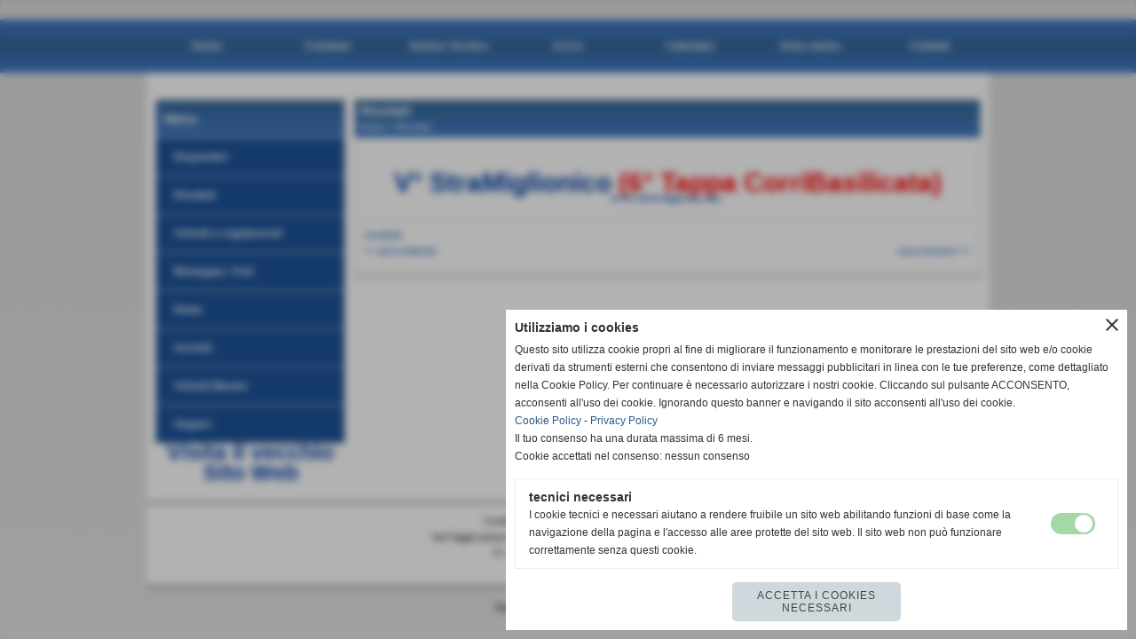

--- FILE ---
content_type: text/html; charset=UTF-8
request_url: https://www.fidalbasilicata.it/VA-StraMiglionico-6A-Tappa-CorriBasilicata-1.htm
body_size: 6134
content:
<!-- T. scheda: 0.001 -->
<!DOCTYPE html>
<html lang="it">
<head>
<title>V&deg; StraMiglionico (6&deg; Tappa CorriBasilicata)</title>
<meta charset="utf-8">
<meta name="description" content="risultati">
<meta name="keywords" content="V&deg; StraMiglionico (6&deg; Tappa CorriBasilicata)">
<link rel="canonical" href="https://www.fidalbasilicata.it/VA-StraMiglionico-6A-Tappa-CorriBasilicata-1.htm"><meta http-equiv="Content-Security-Policy" content="upgrade-insecure-requests">
<meta property="og:author" content="www.fidalbasilicata.it">
<meta property="og:publisher" content="www.sitoper.it">
<meta name="generator" content="www.sitoper.it">
<meta name="robots" content="max-snippet:-1,max-image-preview:standard,max-video-preview:30"><link rel="icon" href="https://www.fidalbasilicata.it/foto/grandi/1486121920.ico" type="image/x-icon">
<link rel="shortcut icon" href="https://www.fidalbasilicata.it/foto/grandi/1486121920.ico" type="image/x-icon">
			
<link rel="stylesheet preload" as="style" type="text/css" href="https://www.fidalbasilicata.it/fonts/material-icons/material-icons.css">
<link rel="stylesheet preload" as="style" type="text/css" href="https://www.server176.h725.net/fonts/aguafina-script/aguafina-script.css">
<link rel="stylesheet preload" as="style" type="text/css" href="https://www.server176.h725.net/fonts/open-sans/open-sans.css">
<link rel="stylesheet preload" as="style" type="text/css" href="https://www.server176.h725.net/fonts/pontano-sans/pontano-sans.css">
<link rel="stylesheet preload" as="style" type="text/css" href="https://www.server176.h725.net/fonts/roboto/roboto.css">
<link rel="stylesheet preload" as="style" type="text/css" href="https://www.server176.h725.net/fonts/work-sans/work-sans.css">
	
<link href="https://www.fidalbasilicata.it/css_personali/cachestile_ridotta1_larga1_1396.css" rel="stylesheet" type="text/css" media="all">
<meta name="viewport" content="width=device-width, initial-scale=1.0">
<meta name="format-detection" content="telephone=no">

		
<style>

			
	/* sfondo singolo */
	@media all and (min-width: 800px) {
		body {
		    background-image: url("https://www.fidalbasilicata.it/foto/grandi/sfondo-sfumatura-chiaro.jpg") !important;
		    background-attachment: scroll !important;
		    background-position: top center !important;
		    background-repeat: repeat-x !important;
		    background-size: auto !important;
		    background-color: #F6F6F6 !important;
		}
	}
</style>
<script src="https://www.fidalbasilicata.it/js/jquery.js"></script>
<script src="https://www.fidalbasilicata.it/js/datatimepicker/jquery.ui.timepicker.js?v=0.3.2" defer></script>
<link href="https://www.fidalbasilicata.it/js/datatimepicker/jquery.ui.timepicker.css?v=0.3.2" rel="stylesheet" type="text/css"/>
<script src="https://www.fidalbasilicata.it/js/jquery.ui.core.js"></script>
<script src="https://www.fidalbasilicata.it/js/datatimepicker/jquery.ui.datepicker.js" defer></script>
<script src="https://www.fidalbasilicata.it/js/datatimepicker/jquery.ui.timepicker-it.js" defer></script>
<script src="https://www.fidalbasilicata.it/js/datatimepicker/jquery.ui.datepicker-it.js" defer></script>
<link rel="stylesheet" href="https://www.fidalbasilicata.it/js/jquery-ui.css">

<script src="https://www.fidalbasilicata.it/js/libvarie.js?lu=20112025110220"></script>
<script src="https://www.fidalbasilicata.it/js/cookie/cookie.php?lu=20112025110220" defer></script>
<script src="https://www.fidalbasilicata.it/js/defer.php?lu=20112025110220" defer></script>
<script src="https://www.fidalbasilicata.it/js/menu.php?lu=20112025110220" defer></script>
<script src="https://www.fidalbasilicata.it/js/carrello.php?lu=20112025110220" defer></script>

<link rel="stylesheet preload" as="style" type="text/css" href="https://www.fidalbasilicata.it/js/slideshow/slideshow_css.php?lu=20112025110220">
<script src="https://www.fidalbasilicata.it/js/slideshow/slideshow_js.php?lu=20112025110220" defer></script>

<link rel="stylesheet preload" as="style" type="text/css" href="https://www.fidalbasilicata.it/js/slideshow2.0/slideshow_css.php?lu=20112025110220">
<script src="https://www.fidalbasilicata.it/js/slideshow2.0/slideshow_js.php?lu=20112025110220" defer></script>

<link rel="stylesheet preload" as="style" type="text/css" href="https://www.fidalbasilicata.it/js/calendario/calendario.css?lu=20112025110220">
<script src="https://www.fidalbasilicata.it/js/calendario/calendario.js?lu=20112025110220" defer></script>

<link rel="stylesheet preload" as="style" type="text/css" href="https://www.fidalbasilicata.it/js/boxscorrimento/boxscorrimento_css.php">
<script src="https://www.fidalbasilicata.it/js/boxscorrimento/boxscorrimento_js.php?lu=20112025110220" defer></script>

<link rel="stylesheet preload" as="style" type="text/css" href="https://www.fidalbasilicata.it/lightbox/lightbox_css.php?lu=20112025110220">
<script src="https://www.fidalbasilicata.it/lightbox/lightbox.js?lu=20112025110220" defer></script>

<script src="https://www.fidalbasilicata.it/js/inviaamico/inviaamico.js?lu=20112025110220" defer></script>

<!--Per rendere il sistema dei video di sfondo funzionante anche su explorer NON ELIMINARE LACIARE COSI-->
<!--[if lt IE 9]>
<script>
document.createElement('video');
</script>
<![endif]-->


<!-- NON SONO UN MODELLO -->	<script>
		var $jQCheckCampoAggiuntivo = jQuery.noConflict();
		
		$jQCheckCampoAggiuntivo(document).ready(function (index){
			
			$jQCheckCampoAggiuntivo("form[id^='moduloOrdine']").submit(function(index) {
				
				var selettore=$jQCheckCampoAggiuntivo(this).attr('id');
				var array=selettore.split('moduloOrdine');
				var trovate2=true;
				var patternemail = new RegExp(/^(("[\w-+\s]+")|([\w-+]+(?:\.[\w-+]+)*)|("[\w-+\s]+")([\w-+]+(?:\.[\w-+]+)*))(@((?:[\w-+]+\.)*\w[\w-+]{0,66})\.([a-z]{2,6}(?:\.[a-z]{2})?)$)|(@\[?((25[0-5]\.|2[0-4][\d]\.|1[\d]{2}\.|[\d]{1,2}\.))((25[0-5]|2[0-4][\d]|1[\d]{2}|[\d]{1,2})\.){2}(25[0-5]|2[0-4][\d]|1[\d]{2}|[\d]{1,2})\]?$)/i);
				var patterndate = new RegExp(/(?:0[1-9]|[12][0-9]|3[01])\/(?:0[1-9]|1[0-2])\/(?:19|20\d{2})/);
				
				$jQCheckCampoAggiuntivo("#moduloOrdine"+array[1]+" div[id^='ordinedatoaggiuntivovis_']").each(function (index, value) { 
					
					if(
						(!$jQCheckCampoAggiuntivo(this).find('input').val() || $jQCheckCampoAggiuntivo(this).find('input').val()=='undefined') && 
						(!$jQCheckCampoAggiuntivo(this).find('select').val() || $jQCheckCampoAggiuntivo(this).find('select').val()=='undefined') && 
						(!$jQCheckCampoAggiuntivo(this).find('textarea').val() || $jQCheckCampoAggiuntivo(this).find('textarea').val()=='undefined')
					)
					{
						trovate2=false;
					}
					else
					{
						//controllo i dati inseriti se email o data
						if($jQCheckCampoAggiuntivo(this).find('input').attr("id"))
						{
							var tipocampo = $jQCheckCampoAggiuntivo(this).find('input').attr("id").split('_');
							if(tipocampo[0]=='campoemail') 
							{
								if(!patternemail.test( $jQCheckCampoAggiuntivo(this).find('input').val() ))
								{
									trovate2=false;
								}								
							}
							else if(tipocampo[0]=='campodata')
							{
								if(!patterndate.test( $jQCheckCampoAggiuntivo(this).find('input').val() ))
								{
									trovate2=false;
								}
							}
						}						
					}													
				});
				
				if(!trovate2)
					{
					$jQCheckCampoAggiuntivo("#moduloOrdine"+array[1]+" #avvisocampiaggiuntivicomprasubito"+array[1]).show();
					return false;
					}
				else
					{
					$jQCheckCampoAggiuntivo("#moduloOrdine"+array[1]+" #avvisocampiaggiuntivicomprasubito"+array[1]).hide();
					}
			});
		});
	</script>
	
		
	
<style>

</style>
<!-- foglio stampa -->
<link rel="stylesheet" href="https://www.fidalbasilicata.it/css/stampa.css" media="print"> 

<!-- T. intestazionecss: 0.007 -->
	
<meta property="og:title" content="V&deg; StraMiglionico (6&deg; Tappa CorriBasilicata)" />
<meta property="og:type" content="article" />
<meta property="og:url" content="https://www.fidalbasilicata.it/VA-StraMiglionico-6A-Tappa-CorriBasilicata-1.htm" />
<meta property="og:description" content="risultati" />

<meta name="twitter:creator" content="@fidalbasilicata.it" />
<meta name="twitter:site" content="@fidalbasilicata.it">
<meta name="twitter:title" content="V&deg; StraMiglionico (6&deg; Tappa CorriBasilicata)">
<meta name="twitter:description" content="risultati">
<meta name="twitter:domain" content="www.fidalbasilicata.it"></head>
<body id="risultati-scheda-215" class="">
	<a href="#contenuto-main" class="skip-link">Salta al contenuto principale</a>
<!-- inizio oggetti liberi body --><!-- fine oggetti liberi body -->
	<div id="sfondo-sito">
		<div id="data-ora">21 Novembre 2025</div>
		
	<div id="accessoriofisso01"></div><div id="accessoriofisso02"></div><div id="accessorio-iniziosito"></div>
<aside>
</aside>
	<header id="testa" role="banner">
	    <div id="testa-interna"><!-- inizio oggetti liberi testa -->
<!-- fine oggetti liberi testa --><!-- no cache -->
<div class="box-generico ridotto "  id="box45">    
    <div class="boxContenuto">
		<div class="tab01">
		
			<!-- tab01 corpo -->
			<div class="tab01-corpo">	
			</div>
		</div>  
    	</div>
</div><!-- T. box 45: 0.002 --><!-- no cache --><!-- menu: 1 | eredita: no | chi eredita:  | tipo: orizzontale -->
	<div id="ancora-menu-orizzontale1-46"></div>
	<nav class="menu-orizzontale menu-orizzontale-con-blocco" id="menu-orizzontale1-46" style="z-index: 99" data-tipoMenu="orizzontale">
		<div class="menu-orizzontale-riga">
			<ul><li class="menu-orizzontale-tasto">
	<a href="https://www.fidalbasilicata.it/" title="Home" data-urlPulsante="" data-moduloPulsante="homepage">Home</a>
</li><li class="menu-orizzontale-tasto">
	<a href="https://www.fidalbasilicata.it/chi-siamo.htm" title="chi siamo" data-urlPulsante="chi-siamo.htm" data-moduloPulsante="pagine_aggiuntive">Comitato</a>
</li><li class="menu-orizzontale-tasto">
	<a href="https://www.fidalbasilicata.it/settore-tecnico.htm" title="settore tecnico" data-urlPulsante="settore-tecnico.htm" data-moduloPulsante="pagine_aggiuntive">Settore Tecnico</a>
					<div class="menu-orizzontale-tendina">
						<div class="menu-orizzontale-tendina-tasto">
							<a href="https://www.fidalbasilicata.it/Struttura-Tecnica.htm" title="Struttura Tecnica" data-urlPulsante="Struttura-Tecnica.htm" data-moduloPulsante="pagine_aggiuntive">Organigramma</a>
						</div>
						<div class="menu-orizzontale-tendina-tasto">
							<a href="https://www.fidalbasilicata.it/Raduni.htm" title="Raduni" data-urlPulsante="Raduni.htm" data-moduloPulsante="pagine_aggiuntive">Raduni</a>
						</div>
						<div class="menu-orizzontale-tendina-tasto">
							<a href="https://www.fidalbasilicata.it/Rappresentative.htm" title="Rappresentative" data-urlPulsante="Rappresentative.htm" data-moduloPulsante="pagine_aggiuntive">Rappresentative</a>
						</div>
						<div class="menu-orizzontale-tendina-tasto">
							<a href="https://www.fidalbasilicata.it/Convegni.htm" title="Convegni" data-urlPulsante="Convegni.htm" data-moduloPulsante="pagine_aggiuntive">Convegni</a>
						</div>
					</div>
</li><li class="menu-orizzontale-tasto">
	<a href="javascript:void(0)" style="pointer-events: none; cursor: default;" title="G.G.G." data-urlPulsante="javascript:void(0)" data-moduloPulsante="">G.G.G.</a>
					<div class="menu-orizzontale-tendina">
						<div class="menu-orizzontale-tendina-tasto">
							<a href="https://www.fidalbasilicata.it/GGG.htm" title="GGG" data-urlPulsante="GGG.htm" data-moduloPulsante="pagine_aggiuntive">Gruppo Giudici Gare</a>
						</div>
						<div class="menu-orizzontale-tendina-tasto">
							<a href="https://www.fidalbasilicata.it/Convocazioni.htm" title="Convocazioni" data-urlPulsante="Convocazioni.htm" data-moduloPulsante="pagine_aggiuntive">Convocazioni e presenze</a>
						</div>
						<div class="menu-orizzontale-tendina-tasto">
							<a href="https://www.fidalbasilicata.it/Circolari-e-verbali.htm" title="Circolari e verbali" data-urlPulsante="Circolari-e-verbali.htm" data-moduloPulsante="pagine_aggiuntive">Circolari e verbali</a>
						</div>
						<div class="menu-orizzontale-tendina-tasto">
							<a href="https://www.fidalbasilicata.it/Norme-Tecniche.htm" title="Norme Tecniche" data-urlPulsante="Norme-Tecniche.htm" data-moduloPulsante="pagine_aggiuntive">Norme Tecniche</a>
						</div>
						<div class="menu-orizzontale-tendina-tasto">
							<a href="https://www.fidalbasilicata.it/Modulistica.htm" title="Modulistica" data-urlPulsante="Modulistica.htm" data-moduloPulsante="pagine_aggiuntive">Modulistica</a>
						</div>
						<div class="menu-orizzontale-tendina-tasto">
							<a href="https://www.fidalbasilicata.it/Giudici.htm" title="Giudici" data-urlPulsante="Giudici.htm" data-moduloPulsante="pagine_aggiuntive">Giudici</a>
						</div>
						<div class="menu-orizzontale-tendina-tasto">
							<a href="https://www.fidalbasilicata.it/multimedia.htm" title="multimedia" data-urlPulsante="multimedia.htm" data-moduloPulsante="pagine_aggiuntive">Multimedia</a>
						</div>
						<div class="menu-orizzontale-tendina-tasto">
							<a href="https://www.fidalbasilicata.it/Storia.htm" title="Storia" data-urlPulsante="Storia.htm" data-moduloPulsante="pagine_aggiuntive">Storia</a>
						</div>
						<div class="menu-orizzontale-tendina-tasto">
							<a href="https://www.fidalbasilicata.it/Contatti.htm" title="Contatti" data-urlPulsante="Contatti.htm" data-moduloPulsante="pagine_aggiuntive">Contatti</a>
						</div>
					</div>
</li><li class="menu-orizzontale-tasto">
	<a href="https://www.fidalbasilicata.it/Calendari.htm" title="Calendari" data-urlPulsante="Calendari.htm" data-moduloPulsante="pagine_aggiuntive">Calendari</a>
</li><li class="menu-orizzontale-tasto">
	<a href="https://www.fidalbasilicata.it/dove-siamo.htm" title="dove siamo" data-urlPulsante="dove-siamo.htm" data-moduloPulsante="pagine_aggiuntive">Dove siamo</a>
</li><li class="menu-orizzontale-tasto">
	<a href="https://www.fidalbasilicata.it/Contatti.htm" title="Contatti" data-urlPulsante="Contatti.htm" data-moduloPulsante="">Contatti</a>
</li>
				</ul>
			</div>
		</nav><!-- T. menu 46 parziale1: 0.000 | parziale2: 0.004 --><!-- T. menu 46: 0.004 -->		
	    <!-- CHIUSURA DI testa-interna -->
		</div>
	<!-- CHIUSURA DI testa -->
	</header>
	
	<div id="accessorio-iniziocontenuti"></div>		<div id="corpo-contenitore">
			<div id="corpo-contenuto-paginainterna">
				
				<div id="menu"><!-- no cache --><!-- menu: 3 | eredita: no | chi eredita:  | tipo: verticale -->
<nav id="menu-verticale-nav3-1" class="menu-verticale-box mv-scatola" data-tipoMenu="verticale">
	<div class="mv-testa">Menu</div>
	<div class="mv-corpo">
				<div class="mv-link01-corpo">
					<a href="Dispositivi.htm" title="Dispositivi" data-urlPulsante="categorie.php?modulo_attuale=eventi" data-moduloPulsante="eventi">Dispositivi</a>
				</div>
				<div class="mv-link01-corpo">
					<a href="Risultati.htm" title="Risultati" data-urlPulsante="categorie.php?modulo_attuale=risultati" data-moduloPulsante="risultati">Risultati</a>
				</div>
				<div class="mv-link01-corpo">
					<a href="attivita.htm" title="attivita" data-urlPulsante="attivita.htm" data-moduloPulsante="pagine_aggiuntive">Attivit&agrave; e regolamenti</a>
				</div>
				<div class="mv-link01-corpo">
					<a href="MontagnaTrail.htm" title="Montagna/Trail" data-urlPulsante="MontagnaTrail.htm" data-moduloPulsante="pagine_aggiuntive">Montagna / Trail</a>
				</div>
				<div class="mv-link01-corpo">
					<a href="News-1.htm" title="News" data-urlPulsante="categorie.php?modulo_attuale=news" data-moduloPulsante="news">News</a>
				</div>
				<div class="mv-link01-corpo">
					<a href="societampagrave.htm" title="Societ&#2013265920;" data-urlPulsante="categorie.php?modulo_attuale=squadre" data-moduloPulsante="squadre">Societ&agrave;</a>
				</div>
				<div class="mv-link01-corpo">
					<a href="https://www.fidalbasilicata.it/attivitampagrave-master.htm" title="Attivit&agrave; Master" data-urlPulsante="attivitampagrave-master.htm" data-moduloPulsante="pagine_aggiuntive">Attivit&agrave; Master</a>
				</div>
				<div class="mv-link01-corpo">
					<a href="https://www.facebook.com/profile.php?id=61571691134888" title="Seguici" data-urlPulsante="https://www.facebook.com/profile.php?id=61571691134888" data-moduloPulsante="">Seguici</a>
				</div>
	</div>
</nav><!-- T. menu 1 parziale1: 0.000 | parziale2: 0.003 --><!-- T. menu 1: 0.003 --><!-- no cache -->
<div class="box-generico ridotto "  id="box4">    
    <div class="boxContenuto">
		<div class="tab01 tab-nudo"><div class="contenitore-tab02">
			<div class="tab02 tab-nudo"><div class="tab02-area-codice"><div style="text-align: center;"><a href="http://www.old.fidalbasilicata.it" title="Visita il vecchio Sito Web, link aperto in una nuova finestra" target="_blank" style="font-family: Arial, Helvetica, sans-serif; font-size: 25px; color: #003FA8;">Visita il
vecchio Sito Web</a></div></div>
				</div></div>
		</div>  
    	</div>
</div><!-- T. box 4: 0.001 --></div>				<div id="contenuti" class="risultati-scheda scheda">
				
				<main class="pag00" id="contenuto-main" role="main">
										<div class="pag00-testa">
								<div class="titolo">Risultati</div><div class="sottotitolo"><span class="nascosto">percorso: </span><a href="https://www.fidalbasilicata.it/" title="torna a Home">Home</a> &gt; <a href="Risultati.htm" title="torna a Risultati">Risultati</a></div>					</div> 
											<div class="pag00-corpo">
																
								<!-- pag01 - contenuti -->
								<article class="pag01">
									
								<header class="pag01-testa"><div class="titolo"><h1>V&deg; StraMiglionico<font color="#ff0000"> (6&deg; Tappa CorriBasilicata)</font></h1></div><div class="sottotitolo"><span class="sottotitolo-data">07-07-2019</span> <span class="sottotitolo-luogo">Miglionico Mt</span><span class="sottotitolo-categorie"> - </span></div>
								</header>									<div class="pag01-corpo">
											<div class="span-classe-testo testo"><a href="http://www.fidal.it/risultati/2019/REG21475/Gara086.htm">risultati</a></div>									</div> 	
																	</article>
								<!-- FINE pag01 - contenuti -->								
								<div class="box-paginazione">
												<div class="float-left" style="width: 33%"><a href="VIIIA-Trofeo-Fidas-5A-Tappa-CorriBasilicata.htm" title="scheda precedente: VIII&deg; Trofeo Fidas (5&deg; Tappa CorriBasilicata)">&lt;&lt; precedente</a></div>
										  <div class="float-left visibilita-solo-pc align-center" style="width: 33%">&nbsp;
										  </div>
										  <div class="float-right align-right" style="width: 33%"><a href="Campionati-Regionale-Individuali-Assoluti-su-Pista.htm" title="scheda successiva: Campionati Regionale Individuali Assoluti su Pista">successivo >></a></div><div class="clear-left clear-right"></div></div>					</div>					
				    				</main>	
		    <!-- FINE ZONA DEI CONTENUTI -->
		    </div>
		        
			<div class="cancellatore-corpo"></div>
		</div>
	</div>
	<hr>
	<div id="accessorio-finecontenuti"></div>
<!-- T. schedatemplate: 0.030 -->
<footer id="piede-contenitore" role="contentinfo">
	<!-- inizio oggetti liberi piede -->
<!-- fine oggetti liberi piede -->	
	<div id="piede-contenuto">		
		<!-- no cache -->
<div class="box-dati-azienda largo "  id="box22">    
    <div class="boxContenuto">
		<div class="tab01 tab-nudo">
				<div class="tab02 tab-nudo">
					<div class="tab02-corpo">
						
			<div class="descrizione">
				<div style="text-align: center;"><div style=""><div style="font-family: Arial, Helvetica, sans-serif;"><div style="font-size: 11px;"><span style="color: #0d0d0d;">Comitato Regionale FIDAL BASILICATA<BR>Via Faggin presso Campo Scuola "D. Sabia" - 85100 POTENZA<BR>P.I. 0138471004 C.F 05289680588<BR><a href="mailto:cr.basilicata@fidal.it" title="cr.basilicata@fidal.it" style="">cr.basilicata@fidal.it</a></span></div></div></div></div>
			</div>
					</div>
				</div>
		</div>  
    	</div>
</div><!-- T. box 22: 0.001 -->		
	</div>
</footer>
		<!-- T. piede: 0.002 -->

<div id="firma" role="region" aria-label="Crediti del sito">
	<a href="https://www.sitoper.it" title="Creazione siti web">Realizzazione siti web www.sitoper.it</a>
</div><div id="windows_confirm_delete">
    <div id="windows_confirm_delete_label"></div>    
    <div id="windows_confirm_delete_button"></div>
</div>
<button type="button" id="tornasu" class="tornasu" aria-label="Torna all'inizio">
  <img src="/img/torna-su.png" alt="" aria-hidden="true" role="presentation">
</button>
	<aside id="risoluzioneschermo" style="display: none;">
	<span id="risoluzionedimensione"> × </span><span id="detectmobile">no</span><span id="stilemobileattivo">mobilesi</span> - DetectMobile: no (stile mobile: mobilesi && session windowwidth: )</aside>
<aside id="linguabrowsersitoweb" style="display: none;">
	<div id="linguabrowser"></div>
	<div id="linguasitoweb"></div>
</aside>
	<!--
-->
<div id="area-cookie2021-promemoria" title="Apri impostazioni cookies" role="button" tabindex="0" aria-haspopup="dialog" aria-controls="area-cookie2021" aria-label="Apri impostazioni cookies"><span class="material-icons notranslate" aria-hidden="true">cookie</span></div>
<div id="area-cookie2021-sfondo" style="display: none;" aria-hidden="true"></div>
<div id="area-cookie2021" style="display: none;" role="dialog" aria-modal="true" aria-labelledby="cookie2021-title" aria-describedby="cookie2021-desc">
	<span id="area-cookie2021-chiudi" class="material-icons notranslate" title="Chiudi il banner e accetta i cookies necessari" role="button" tabindex="0" aria-label="Chiudi il banner e accetta i cookies necessari">close</span>
	<div class="area-cookie2021-contenuto">	
		<div class="area-cookie2021-contenuto-titolo" id="cookie2021-title">Utilizziamo i cookies</div>		
		<div class="area-cookie2021-contenuto-info" id="cookie2021-desc">
			<div>Questo sito utilizza cookie propri al fine di migliorare il funzionamento e monitorare le prestazioni del sito web e/o cookie derivati da strumenti esterni che consentono di inviare messaggi pubblicitari in linea con le tue preferenze, come dettagliato nella Cookie Policy. Per continuare è necessario autorizzare i nostri cookie. Cliccando sul pulsante ACCONSENTO, acconsenti all&apos;uso dei cookie. Ignorando questo banner e navigando il sito acconsenti all&apos;uso dei cookie.</div>
			<div><a href="Informativa-sui-cookies.htm" title="Cookie Policy" rel="nofollow">Cookie Policy</a> - <a href="Informativa-privacy.htm" title="Privacy Policy" rel="nofollow">Privacy Policy</a></div>
			<div id="statoconsensocookiebanner">Il tuo consenso ha una durata massima di 6 mesi.<BR>Cookie accettati nel consenso: nessun consenso<BR></div>
		</div>		
		<div class="area-cookie2021-contenuto-dettagli">
			<div class="area-cookie2021-contenuto-dettagli-cookie" style="display: block;">					
				<div class="area-cookie2021-contenuto-dettagli-cookie-blocco">
					<div class="area-cookie2021-contenuto-dettagli-cookie-blocco-info">
						<div class="area-cookie2021-contenuto-dettagli-cookie-blocco-nome" id="nome_necessary">
							tecnici necessari
						</div>
						<div class="area-cookie2021-contenuto-dettagli-cookie-blocco-descrizione" id="desc_necessary">
							I cookie tecnici e necessari aiutano a rendere fruibile un sito web abilitando funzioni di base come la navigazione della pagina e l'accesso alle aree protette del sito web. Il sito web non può funzionare correttamente senza questi cookie.
						</div>
					</div>
					<div class="area-cookie2021-contenuto-dettagli-cookie-blocco-consenso" aria-disabled="true" role="presentation" aria-hidden="true">
						<input type="checkbox" id="label_consensocookienecessary" aria-describedby="nome_necessary desc_necessary" aria-label="tecnici necessari (non modificabile)" disabled checked>
						<label for="label_consensocookienecessary" class="interruttore sbiadito" title="tecnici necessari">
							<span class="nascosto">tecnici necessari (non modificabile)</span>
							<span class="interruttoreslider round disabilitato" aria-hidden="true"></span>
						</label>						
					</div>
				</div>	
			</div>		
		</div>		
		<div class="area-cookie2021-contenuto-pulsanti">
			<div id="area-cookie2021-necessari" class="bottone bottone-p bottone-cookie2021" title="Accetta i cookies necessari" role="button" tabindex="0" aria-label="Accetta i cookies necessari">Accetta i cookies necessari</div>
		</div>
	</div>	
</div></div>
<div id="accessorio-finepiede"></div>
<!-- 51t0p3r-51am0-1-p1u-b3ll1 | /VA-StraMiglionico-6A-Tappa-CorriBasilicata-1.htm | /scheda.php?par=VA-StraMiglionico-6A-Tappa-CorriBasilicata-1 | risultati_scheda.php?idrisultato=215 | 81.4.100.28 | OK140 | 0.046 | PHP 7.2.24 -->
	<input type="hidden" id="requestUriDoveSono" name="requestUriDoveSono" value="VA-StraMiglionico-6A-Tappa-CorriBasilicata-1.htm">
	<input type="hidden" id="phpSelfDoveSono" name="phpSelfDoveSono" value="scheda.php">
	<input type="hidden" id="phpSelfDoveSono2" name="phpSelfDoveSono2" value="risultati_scheda.php">
	<input type="hidden" id="queryStringDoveSono" name="queryStringDoveSono" value="par=VA-StraMiglionico-6A-Tappa-CorriBasilicata-1">
	<input type="hidden" id="queryStringDoveSono2" name="queryStringDoveSono2" value="idrisultato=215">
	<input type="hidden" id="moduloDoveSono" name="moduloDoveSono" value="risultati">
	<input type="hidden" id="array_menu_dedicato_dipendedasezione" name="array_menu_dedicato_dipendedasezione" value=""></body>
</html>
<!--FINEA-->
<!--FINEB-->